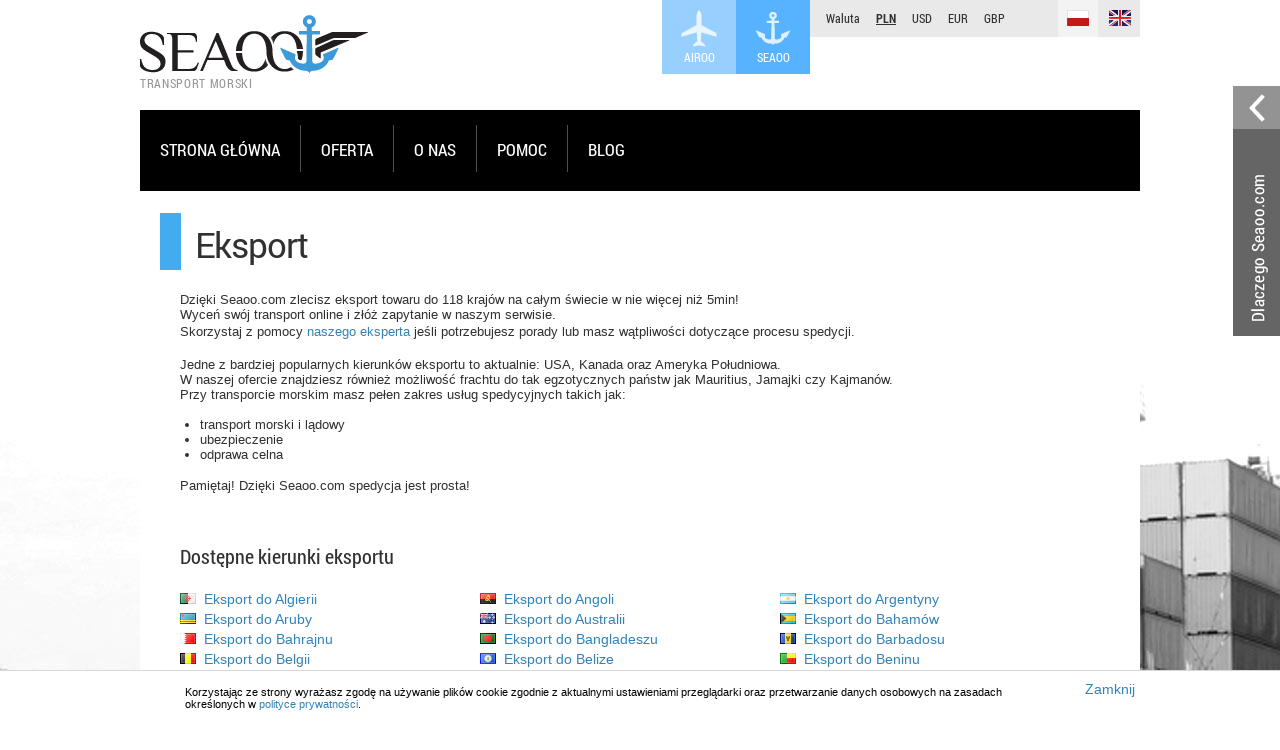

--- FILE ---
content_type: text/html; charset=UTF-8
request_url: https://www.seaoo.com/eksport
body_size: 9391
content:
<!DOCTYPE html>
<html lang="pl">
    <head>
        <title>Seaoo.com | Eksport i spedycja drogą morską
</title>

                                                    <link rel="alternate" hreflang="en" href="https://www.seaoo.com/en/" />
                    
        <meta http-equiv="Content-Type" content="text/html; charset=utf-8" />
        <meta name="description" content="Dzięki Seaoo.com masz możliwość eksportu do wielu krajów na całym świecie. Eksport i spedycja morska.
" />
        <meta name="keywords" content="eksport, spedycja morska
" />
        <meta itemprop="image" content="/img/layout/favicon_seaoo.png" />
        <meta name="google-site-verification" content="h8LIjbskbNI3M-6oGaZQ8uhgV-u8KZ5HKM14FASkWEA" />
        <link rel="shortcut icon" type="image/x-icon" href="/img/layout/favicon_seaoo.png"/>

        <link media="all" type="text/css" rel="stylesheet" href="https://www.seaoo.com/css/jquery-ui.min.css">

        <link media="all" type="text/css" rel="stylesheet" href="https://www.seaoo.com/css/jquery-ui.theme.min.css">

        <link media="all" type="text/css" rel="stylesheet" href="https://www.seaoo.com/css/font_face.css">

        <link media="all" type="text/css" rel="stylesheet" href="https://www.seaoo.com/css/global.css?20160202">

        <link media="all" type="text/css" rel="stylesheet" href="https://www.seaoo.com/css/layout.css?20160202">

        <link media="all" type="text/css" rel="stylesheet" href="https://www.seaoo.com/vendor/fancybox/jquery.fancybox.css">

        <link media="all" type="text/css" rel="stylesheet" href="https://www.seaoo.com/vendor/tipped/css/tipped/tipped.css">

        <link media="all" type="text/css" rel="stylesheet" href="https://www.seaoo.com/css/tipped.css">

        <!-- <link media="all" type="text/css" rel="stylesheet" href="https://www.seaoo.com/vendor/select2/select2_1.css">
 -->
        <link media="all" type="text/css" rel="stylesheet" href="https://www.seaoo.com/css/select2.css">

        <link media="all" type="text/css" rel="stylesheet" href="https://www.seaoo.com/css/form.css?20160202">


        <script src="https://www.seaoo.com/vendor/jquery-1.9.1.min.js"></script>

        <script src="https://www.seaoo.com/vendor/jquery-migrate-1.1.1.min.js"></script>

        <script src="https://www.seaoo.com/vendor/fancybox/jquery.fancybox.pack.js"></script>

        <script src="https://www.seaoo.com/vendor/form/jquery.form.js"></script>

        <script src="https://www.seaoo.com/vendor/jquery.sticky.js"></script>

        <script src="https://www.seaoo.com/vendor/tipped/js/spinners/spinners.min.js"></script>

        <script src="https://www.seaoo.com/vendor/tipped/js/tipped/tipped.js"></script>

        <script src="https://www.seaoo.com/js/tipped.js"></script>

        <!-- <script src="https://www.seaoo.com/vendor/select2/select2.js"></script>
 -->
        <script src="https://www.seaoo.com/js/select2.min.js"></script>

        <script src="https://www.seaoo.com/vendor/validate.js"></script>

        <script src="https://www.seaoo.com/js/form.js?20160202"></script>

        <script src="https://www.seaoo.com/js/jquery.cookie.min.js"></script>

        <!-- Google Tag Manager -->
        <script>(function(w,d,s,l,i){w[l]=w[l]||[];w[l].push({'gtm.start':
        new Date().getTime(),event:'gtm.js'});var f=d.getElementsByTagName(s)[0],
        j=d.createElement(s),dl=l!='dataLayer'?'&l='+l:'';j.async=true;j.src=
        'https://www.googletagmanager.com/gtm.js?id='+i+dl;f.parentNode.insertBefore(j,f);
        })(window,document,'script','dataLayer','GTM-M3BBFSW');</script>
        <!-- End Google Tag Manager -->

        <link media="all" type="text/css" rel="stylesheet" href="https://www.seaoo.com/css/index.css">

<link media="all" type="text/css" rel="stylesheet" href="https://www.seaoo.com/css/content.css?20140205">

    </head>
    <body>
        <!-- Google Tag Manager (noscript) -->
        <noscript><iframe src="https://www.googletagmanager.com/ns.html?id=GTM-M3BBFSW"
        height="0" width="0" style="display:none;visibility:hidden"></iframe></noscript>
        <!-- End Google Tag Manager (noscript) -->
        <div id="wrap">
            <div class="header">

                <div class="logo">
                    <a href="https://www.seaoo.com/"><img src="/img/layout/header/transport_morski_spedycja.png" alt="TRANSPORT MORSKI" title="TRANSPORT MORSKI" /></a><br/>
                    <span>TRANSPORT MORSKI</span>
                </div>
                <div class="top_bar_register">
                    <div class="top_bar">
    <div class="currency float-left">
        <div class="currency-info float-left">
            Waluta
        </div>
                <div id="currency_PLN" class="currency-link-active float-left">

             <span onclick="doChangeCurrency('PLN')">
                PLN
            </span>

        </div>
                <div id="currency_USD" class="currency-link float-left">

             <span onclick="doChangeCurrency('USD')">
                USD
            </span>

        </div>
                <div id="currency_EUR" class="currency-link float-left">

             <span onclick="doChangeCurrency('EUR')">
                EUR
            </span>

        </div>
                <div id="currency_GBP" class="currency-link float-left">

             <span onclick="doChangeCurrency('GBP')">
                GBP
            </span>

        </div>
            </div>

    <div class="language float-left">
                                <img class="language-button-active" src="/img/layout/header/pl_on.jpg">
                                            <a href="/en/"><img class="language-button" src="/img/layout/header/en_off.jpg" /></a>
                    
    </div>

</div>

<div id="websites" class="float-right">
        <a class="float-left tip  1 " data-tooltip-id="tip_go_to_airoo" href="https://www.airoo.com/"><img src="/img/layout/header/airoo_sign.png" /><span>
                            <span>AIROO
                                    </span></a>
                <div id="tip_go_to_airoo" style="display: none;">
                    Przedź do strony Airoo.com
                </div>
                    <a class="float-left tip  active " data-tooltip-id="tip_go_to_seaoo" href="/"><img src="/img/layout/header/seaoo_sign.png" /><span>
                        <span class="website_current"> SEAOO
                                </span></a>
                <div id="tip_go_to_seaoo" style="display: none;">
                    Przejdź do strony Seaoo.com
                </div>
                                </div>
				<!--
                                <div class="top_register_login">
                    <div class="menu_item" onclick="javascript: document.location.href ='https://www.seaoo.com/konto-klienta/rejestracja';">
                        Utwórz konto
                    </div>

                    <div class="menu_item login" onclick="javascript: document.location.href ='https://www.seaoo.com/konto-klienta/logowanie';">
                        Zaloguj się
                    </div>
                </div>
                                -->
                </div>
            </div>

            <div class="navigation">
                <ul class="top-nav">
        <li class="top-nav__menu-item">
                <a href="https://www.seaoo.com/start" title="STRONA GŁÓWNA">STRONA GŁÓWNA</a>
            </li>
    <li class="top-nav__menu-item">
                <a href="https://www.seaoo.com/oferta" title="OFERTA">OFERTA</a>
            </li>
    <!--<li class="top-nav__menu-item">
                <a href="https://www.seaoo.com/jak-zamowic" title="JAK ZAMÓWIĆ">JAK ZAMÓWIĆ</a>
            </li>-->
    <li class="top-nav__menu-item">
                <a href="https://www.seaoo.com/o-nas" title="O NAS">O NAS</a>
            </li>
    <li class="top-nav__menu-item">
                <a href="https://www.seaoo.com/pomoc" title="POMOC">POMOC</a>
            </li>
    <!--<li class="top-nav__menu-item">
                <a href="https://www.seaoo.com/kontakt" title="KONTAKT">KONTAKT</a>
            </li>-->
    <li class="top-nav__menu-item">
                <a href="/blog/" title="BLOG">BLOG</a>
            </li>
                </div>
            <div class="content">
                
<div id="div_country_index" class="one_column">
    <h1> Eksport</h1>

    <div class="padding-left">
        <p>Dzięki Seaoo.com zlecisz eksport towaru do 118 krajów na całym świecie w nie więcej niż 5min!<br/>
            Wyceń swój transport online i złóż zapytanie w naszym serwisie.<br/>Skorzystaj z pomocy <a href="#" id="contact_expert">naszego eksperta</a> jeśli potrzebujesz porady lub masz wątpliwości dotyczące procesu spedycji.
            <br/>
            <br/>
            Jedne z bardziej popularnych kierunków eksportu to aktualnie: USA, Kanada oraz Ameryka Południowa.<br/>W naszej ofercie znajdziesz również możliwość frachtu do tak egzotycznych państw jak Mauritius, Jamajki czy Kajmanów.<br/>Przy transporcie morskim masz pełen zakres usług spedycyjnych takich jak:
            <ul>
                <li>transport morski i lądowy</li>
                <li>ubezpieczenie</li>
                <li>odprawa celna</li>
            </ul></p>
        <br/>
        <p>Pamiętaj! Dzięki Seaoo.com spedycja jest prosta! </p>
        <h2>Dostępne kierunki eksportu</h2>

                <div class="link">
            <a href="https://www.seaoo.com/eksport-do-algierii,3">
                <img src="/img/content/country/dz.gif" alt="Eksport do  Algierii" title="Eksport do  Algierii" />&nbsp;&nbsp;Eksport do  Algierii</a>
        </div>
                <div class="link">
            <a href="https://www.seaoo.com/eksport-do-angoli,6">
                <img src="/img/content/country/ao.gif" alt="Eksport do  Angoli" title="Eksport do  Angoli" />&nbsp;&nbsp;Eksport do  Angoli</a>
        </div>
                <div class="link">
            <a href="https://www.seaoo.com/eksport-do-argentyny,10">
                <img src="/img/content/country/ar.gif" alt="Eksport do  Argentyny" title="Eksport do  Argentyny" />&nbsp;&nbsp;Eksport do  Argentyny</a>
        </div>
                <div class="link">
            <a href="https://www.seaoo.com/eksport-do-aruby,12">
                <img src="/img/content/country/aw.gif" alt="Eksport do  Aruby" title="Eksport do  Aruby" />&nbsp;&nbsp;Eksport do  Aruby</a>
        </div>
                <div class="link">
            <a href="https://www.seaoo.com/eksport-do-australii,13">
                <img src="/img/content/country/au.gif" alt="Eksport do  Australii" title="Eksport do  Australii" />&nbsp;&nbsp;Eksport do  Australii</a>
        </div>
                <div class="link">
            <a href="https://www.seaoo.com/eksport-do-baham%C3%B3w,16">
                <img src="/img/content/country/bs.gif" alt="Eksport do  Bahamów" title="Eksport do  Bahamów" />&nbsp;&nbsp;Eksport do  Bahamów</a>
        </div>
                <div class="link">
            <a href="https://www.seaoo.com/eksport-do-bahrajnu,17">
                <img src="/img/content/country/bh.gif" alt="Eksport do  Bahrajnu" title="Eksport do  Bahrajnu" />&nbsp;&nbsp;Eksport do  Bahrajnu</a>
        </div>
                <div class="link">
            <a href="https://www.seaoo.com/eksport-do-bangladeszu,18">
                <img src="/img/content/country/bd.gif" alt="Eksport do  Bangladeszu" title="Eksport do  Bangladeszu" />&nbsp;&nbsp;Eksport do  Bangladeszu</a>
        </div>
                <div class="link">
            <a href="https://www.seaoo.com/eksport-do-barbadosu,19">
                <img src="/img/content/country/bb.gif" alt="Eksport do  Barbadosu" title="Eksport do  Barbadosu" />&nbsp;&nbsp;Eksport do  Barbadosu</a>
        </div>
                <div class="link">
            <a href="https://www.seaoo.com/eksport-do-belgii,21">
                <img src="/img/content/country/be.gif" alt="Eksport do  Belgii" title="Eksport do  Belgii" />&nbsp;&nbsp;Eksport do  Belgii</a>
        </div>
                <div class="link">
            <a href="https://www.seaoo.com/eksport-do-belize,22">
                <img src="/img/content/country/bz.gif" alt="Eksport do  Belize" title="Eksport do  Belize" />&nbsp;&nbsp;Eksport do  Belize</a>
        </div>
                <div class="link">
            <a href="https://www.seaoo.com/eksport-do-beninu,23">
                <img src="/img/content/country/bj.gif" alt="Eksport do  Beninu" title="Eksport do  Beninu" />&nbsp;&nbsp;Eksport do  Beninu</a>
        </div>
                <div class="link">
            <a href="https://www.seaoo.com/eksport-do-bermud%C3%B3w,24">
                <img src="/img/content/country/bm.gif" alt="Eksport do  Bermudów" title="Eksport do  Bermudów" />&nbsp;&nbsp;Eksport do  Bermudów</a>
        </div>
                <div class="link">
            <a href="https://www.seaoo.com/eksport-do-boliwii,26">
                <img src="/img/content/country/bo.gif" alt="Eksport do  Boliwii" title="Eksport do  Boliwii" />&nbsp;&nbsp;Eksport do  Boliwii</a>
        </div>
                <div class="link">
            <a href="https://www.seaoo.com/eksport-do-brazylii,30">
                <img src="/img/content/country/br.gif" alt="Eksport do  Brazylii" title="Eksport do  Brazylii" />&nbsp;&nbsp;Eksport do  Brazylii</a>
        </div>
                <div class="link">
            <a href="https://www.seaoo.com/eksport-do-brunei-darussalam,32">
                <img src="/img/content/country/bn.gif" alt="Eksport do  Brunei Darussalam" title="Eksport do  Brunei Darussalam" />&nbsp;&nbsp;Eksport do  Brunei Darussalam</a>
        </div>
                <div class="link">
            <a href="https://www.seaoo.com/eksport-do-burkina-faso,34">
                <img src="/img/content/country/bf.gif" alt="Eksport do  Burkina Faso" title="Eksport do  Burkina Faso" />&nbsp;&nbsp;Eksport do  Burkina Faso</a>
        </div>
                <div class="link">
            <a href="https://www.seaoo.com/eksport-do-kambod%C5%BCy,36">
                <img src="/img/content/country/kh.gif" alt="Eksport do  Kambodży" title="Eksport do  Kambodży" />&nbsp;&nbsp;Eksport do  Kambodży</a>
        </div>
                <div class="link">
            <a href="https://www.seaoo.com/eksport-do-kamerunu,37">
                <img src="/img/content/country/cm.gif" alt="Eksport do  Kamerunu" title="Eksport do  Kamerunu" />&nbsp;&nbsp;Eksport do  Kamerunu</a>
        </div>
                <div class="link">
            <a href="https://www.seaoo.com/eksport-do-kanady,38">
                <img src="/img/content/country/ca.gif" alt="Eksport do  Kanady" title="Eksport do  Kanady" />&nbsp;&nbsp;Eksport do  Kanady</a>
        </div>
                <div class="link">
            <a href="https://www.seaoo.com/eksport-do-kajman%C3%B3w,40">
                <img src="/img/content/country/ky.gif" alt="Eksport do  Kajmanów" title="Eksport do  Kajmanów" />&nbsp;&nbsp;Eksport do  Kajmanów</a>
        </div>
                <div class="link">
            <a href="https://www.seaoo.com/eksport-do-chile,43">
                <img src="/img/content/country/cl.gif" alt="Eksport do  Chile" title="Eksport do  Chile" />&nbsp;&nbsp;Eksport do  Chile</a>
        </div>
                <div class="link">
            <a href="https://www.seaoo.com/eksport-do-chin,44">
                <img src="/img/content/country/cn.gif" alt="Eksport do  Chin" title="Eksport do  Chin" />&nbsp;&nbsp;Eksport do  Chin</a>
        </div>
                <div class="link">
            <a href="https://www.seaoo.com/eksport-do-kolumbii,47">
                <img src="/img/content/country/co.gif" alt="Eksport do  Kolumbii" title="Eksport do  Kolumbii" />&nbsp;&nbsp;Eksport do  Kolumbii</a>
        </div>
                <div class="link">
            <a href="https://www.seaoo.com/eksport-do-konga,49">
                <img src="/img/content/country/cg.gif" alt="Eksport do  Konga" title="Eksport do  Konga" />&nbsp;&nbsp;Eksport do  Konga</a>
        </div>
                <div class="link">
            <a href="https://www.seaoo.com/eksport-do-konga-republiki-demokratycznej,50">
                <img src="/img/content/country/cd.gif" alt="Eksport do  Konga, Republiki Demokratycznej" title="Eksport do  Konga, Republiki Demokratycznej" />&nbsp;&nbsp;Eksport do  Konga, Republiki Demokratycznej</a>
        </div>
                <div class="link">
            <a href="https://www.seaoo.com/eksport-do-kostaryki,52">
                <img src="/img/content/country/cr.gif" alt="Eksport do  Kostaryki" title="Eksport do  Kostaryki" />&nbsp;&nbsp;Eksport do  Kostaryki</a>
        </div>
                <div class="link">
            <a href="https://www.seaoo.com/eksport-do-wybrze%C5%BCa-ko%C5%9Bci-s%C5%82oniowej,53">
                <img src="/img/content/country/ci.gif" alt="Eksport do  Wybrzeża Kości Słoniowej" title="Eksport do  Wybrzeża Kości Słoniowej" />&nbsp;&nbsp;Eksport do  Wybrzeża Kości Słoniowej</a>
        </div>
                <div class="link">
            <a href="https://www.seaoo.com/eksport-do-cypru,57">
                <img src="/img/content/country/cy.gif" alt="Eksport do  Cypru" title="Eksport do  Cypru" />&nbsp;&nbsp;Eksport do  Cypru</a>
        </div>
                <div class="link">
            <a href="https://www.seaoo.com/eksport-do-d%C5%BCibuti,60">
                <img src="/img/content/country/dj.gif" alt="Eksport do  Dżibuti" title="Eksport do  Dżibuti" />&nbsp;&nbsp;Eksport do  Dżibuti</a>
        </div>
                <div class="link">
            <a href="https://www.seaoo.com/eksport-do-dominikany,62">
                <img src="/img/content/country/do.gif" alt="Eksport do  Dominikany" title="Eksport do  Dominikany" />&nbsp;&nbsp;Eksport do  Dominikany</a>
        </div>
                <div class="link">
            <a href="https://www.seaoo.com/eksport-do-ekwadoru,63">
                <img src="/img/content/country/ec.gif" alt="Eksport do  Ekwadoru" title="Eksport do  Ekwadoru" />&nbsp;&nbsp;Eksport do  Ekwadoru</a>
        </div>
                <div class="link">
            <a href="https://www.seaoo.com/eksport-do-egiptu,64">
                <img src="/img/content/country/eg.gif" alt="Eksport do  Egiptu" title="Eksport do  Egiptu" />&nbsp;&nbsp;Eksport do  Egiptu</a>
        </div>
                <div class="link">
            <a href="https://www.seaoo.com/eksport-do-salwadoru,65">
                <img src="/img/content/country/sv.gif" alt="Eksport do  Salwadoru" title="Eksport do  Salwadoru" />&nbsp;&nbsp;Eksport do  Salwadoru</a>
        </div>
                <div class="link">
            <a href="https://www.seaoo.com/eksport-do-finlandii,73">
                <img src="/img/content/country/fi.gif" alt="Eksport do  Finlandii" title="Eksport do  Finlandii" />&nbsp;&nbsp;Eksport do  Finlandii</a>
        </div>
                <div class="link">
            <a href="https://www.seaoo.com/eksport-do-gujany-francuskiej,75">
                <img src="/img/content/country/gf.gif" alt="Eksport do  Gujany Francuskiej" title="Eksport do  Gujany Francuskiej" />&nbsp;&nbsp;Eksport do  Gujany Francuskiej</a>
        </div>
                <div class="link">
            <a href="https://www.seaoo.com/eksport-do-gabonu,78">
                <img src="/img/content/country/ga.gif" alt="Eksport do  Gabonu" title="Eksport do  Gabonu" />&nbsp;&nbsp;Eksport do  Gabonu</a>
        </div>
                <div class="link">
            <a href="https://www.seaoo.com/eksport-do-gambii,79">
                <img src="/img/content/country/gm.gif" alt="Eksport do  Gambii" title="Eksport do  Gambii" />&nbsp;&nbsp;Eksport do  Gambii</a>
        </div>
                <div class="link">
            <a href="https://www.seaoo.com/eksport-do-niemiec,81">
                <img src="/img/content/country/de.gif" alt="Eksport do  Niemiec" title="Eksport do  Niemiec" />&nbsp;&nbsp;Eksport do  Niemiec</a>
        </div>
                <div class="link">
            <a href="https://www.seaoo.com/eksport-do-ghany,82">
                <img src="/img/content/country/gh.gif" alt="Eksport do  Ghany" title="Eksport do  Ghany" />&nbsp;&nbsp;Eksport do  Ghany</a>
        </div>
                <div class="link">
            <a href="https://www.seaoo.com/eksport-do-grecjii,84">
                <img src="/img/content/country/gr.gif" alt="Eksport do  Grecjii" title="Eksport do  Grecjii" />&nbsp;&nbsp;Eksport do  Grecjii</a>
        </div>
                <div class="link">
            <a href="https://www.seaoo.com/eksport-do-gwatemalii,89">
                <img src="/img/content/country/gt.gif" alt="Eksport do  Gwatemalii" title="Eksport do  Gwatemalii" />&nbsp;&nbsp;Eksport do  Gwatemalii</a>
        </div>
                <div class="link">
            <a href="https://www.seaoo.com/eksport-do-gwinei,91">
                <img src="/img/content/country/gn.gif" alt="Eksport do  Gwinei" title="Eksport do  Gwinei" />&nbsp;&nbsp;Eksport do  Gwinei</a>
        </div>
                <div class="link">
            <a href="https://www.seaoo.com/eksport-do-gwinei-bissau,92">
                <img src="/img/content/country/gw.gif" alt="Eksport do  Gwinei Bissau" title="Eksport do  Gwinei Bissau" />&nbsp;&nbsp;Eksport do  Gwinei Bissau</a>
        </div>
                <div class="link">
            <a href="https://www.seaoo.com/eksport-do-gujany,93">
                <img src="/img/content/country/gy.gif" alt="Eksport do  Gujany" title="Eksport do  Gujany" />&nbsp;&nbsp;Eksport do  Gujany</a>
        </div>
                <div class="link">
            <a href="https://www.seaoo.com/eksport-do-haiti,94">
                <img src="/img/content/country/ht.gif" alt="Eksport do  Haiti" title="Eksport do  Haiti" />&nbsp;&nbsp;Eksport do  Haiti</a>
        </div>
                <div class="link">
            <a href="https://www.seaoo.com/eksport-do-hondurasu,97">
                <img src="/img/content/country/hn.gif" alt="Eksport do  Hondurasu" title="Eksport do  Hondurasu" />&nbsp;&nbsp;Eksport do  Hondurasu</a>
        </div>
                <div class="link">
            <a href="https://www.seaoo.com/eksport-do-hongkongu,98">
                <img src="/img/content/country/hk.gif" alt="Eksport do  Hongkongu" title="Eksport do  Hongkongu" />&nbsp;&nbsp;Eksport do  Hongkongu</a>
        </div>
                <div class="link">
            <a href="https://www.seaoo.com/eksport-do-islandii,100">
                <img src="/img/content/country/is.gif" alt="Eksport do  Islandii" title="Eksport do  Islandii" />&nbsp;&nbsp;Eksport do  Islandii</a>
        </div>
                <div class="link">
            <a href="https://www.seaoo.com/eksport-do-indii,101">
                <img src="/img/content/country/in.gif" alt="Eksport do  Indii" title="Eksport do  Indii" />&nbsp;&nbsp;Eksport do  Indii</a>
        </div>
                <div class="link">
            <a href="https://www.seaoo.com/eksport-do-indonezjii,102">
                <img src="/img/content/country/id.gif" alt="Eksport do  Indonezjii" title="Eksport do  Indonezjii" />&nbsp;&nbsp;Eksport do  Indonezjii</a>
        </div>
                <div class="link">
            <a href="https://www.seaoo.com/eksport-do-iranu,104">
                <img src="/img/content/country/ir.gif" alt="Eksport do  Iranu" title="Eksport do  Iranu" />&nbsp;&nbsp;Eksport do  Iranu</a>
        </div>
                <div class="link">
            <a href="https://www.seaoo.com/eksport-do-iraku,105">
                <img src="/img/content/country/iq.gif" alt="Eksport do  Iraku" title="Eksport do  Iraku" />&nbsp;&nbsp;Eksport do  Iraku</a>
        </div>
                <div class="link">
            <a href="https://www.seaoo.com/eksport-do-izraela,108">
                <img src="/img/content/country/il.gif" alt="Eksport do  Izraela" title="Eksport do  Izraela" />&nbsp;&nbsp;Eksport do  Izraela</a>
        </div>
                <div class="link">
            <a href="https://www.seaoo.com/eksport-do-w%C5%82och,109">
                <img src="/img/content/country/it.gif" alt="Eksport do  Włoch" title="Eksport do  Włoch" />&nbsp;&nbsp;Eksport do  Włoch</a>
        </div>
                <div class="link">
            <a href="https://www.seaoo.com/eksport-do-jamajki,110">
                <img src="/img/content/country/jm.gif" alt="Eksport do  Jamajki" title="Eksport do  Jamajki" />&nbsp;&nbsp;Eksport do  Jamajki</a>
        </div>
                <div class="link">
            <a href="https://www.seaoo.com/eksport-do-japonii,111">
                <img src="/img/content/country/jp.gif" alt="Eksport do  Japonii" title="Eksport do  Japonii" />&nbsp;&nbsp;Eksport do  Japonii</a>
        </div>
                <div class="link">
            <a href="https://www.seaoo.com/eksport-do-jordanii,113">
                <img src="/img/content/country/jo.gif" alt="Eksport do  Jordanii" title="Eksport do  Jordanii" />&nbsp;&nbsp;Eksport do  Jordanii</a>
        </div>
                <div class="link">
            <a href="https://www.seaoo.com/eksport-do-kenii,115">
                <img src="/img/content/country/ke.gif" alt="Eksport do  Kenii" title="Eksport do  Kenii" />&nbsp;&nbsp;Eksport do  Kenii</a>
        </div>
                <div class="link">
            <a href="https://www.seaoo.com/eksport-do-korei,118">
                <img src="/img/content/country/kr.gif" alt="Eksport do  Korei" title="Eksport do  Korei" />&nbsp;&nbsp;Eksport do  Korei</a>
        </div>
                <div class="link">
            <a href="https://www.seaoo.com/eksport-do-kuwejtu,119">
                <img src="/img/content/country/kw.gif" alt="Eksport do  Kuwejtu" title="Eksport do  Kuwejtu" />&nbsp;&nbsp;Eksport do  Kuwejtu</a>
        </div>
                <div class="link">
            <a href="https://www.seaoo.com/eksport-do-libanu,123">
                <img src="/img/content/country/lb.gif" alt="Eksport do  Libanu" title="Eksport do  Libanu" />&nbsp;&nbsp;Eksport do  Libanu</a>
        </div>
                <div class="link">
            <a href="https://www.seaoo.com/eksport-do-liberii,125">
                <img src="/img/content/country/lr.gif" alt="Eksport do  Liberii" title="Eksport do  Liberii" />&nbsp;&nbsp;Eksport do  Liberii</a>
        </div>
                <div class="link">
            <a href="https://www.seaoo.com/eksport-do-libii,126">
                <img src="/img/content/country/ly.gif" alt="Eksport do  Libii" title="Eksport do  Libii" />&nbsp;&nbsp;Eksport do  Libii</a>
        </div>
                <div class="link">
            <a href="https://www.seaoo.com/eksport-do-madagaskaru,132">
                <img src="/img/content/country/mg.gif" alt="Eksport do  Madagaskaru" title="Eksport do  Madagaskaru" />&nbsp;&nbsp;Eksport do  Madagaskaru</a>
        </div>
                <div class="link">
            <a href="https://www.seaoo.com/eksport-do-malezjii,134">
                <img src="/img/content/country/my.gif" alt="Eksport do  Malezjii" title="Eksport do  Malezjii" />&nbsp;&nbsp;Eksport do  Malezjii</a>
        </div>
                <div class="link">
            <a href="https://www.seaoo.com/eksport-do-malediw%C3%B3w,135">
                <img src="/img/content/country/mv.gif" alt="Eksport do  Malediwów" title="Eksport do  Malediwów" />&nbsp;&nbsp;Eksport do  Malediwów</a>
        </div>
                <div class="link">
            <a href="https://www.seaoo.com/eksport-do-malty,137">
                <img src="/img/content/country/mt.gif" alt="Eksport do  Malty" title="Eksport do  Malty" />&nbsp;&nbsp;Eksport do  Malty</a>
        </div>
                <div class="link">
            <a href="https://www.seaoo.com/eksport-do-mauretanii,140">
                <img src="/img/content/country/mr.gif" alt="Eksport do  Mauretanii" title="Eksport do  Mauretanii" />&nbsp;&nbsp;Eksport do  Mauretanii</a>
        </div>
                <div class="link">
            <a href="https://www.seaoo.com/eksport-do-mauritiusa,141">
                <img src="/img/content/country/mu.gif" alt="Eksport do  Mauritiusa" title="Eksport do  Mauritiusa" />&nbsp;&nbsp;Eksport do  Mauritiusa</a>
        </div>
                <div class="link">
            <a href="https://www.seaoo.com/eksport-do-meksyku,143">
                <img src="/img/content/country/mx.gif" alt="Eksport do  Meksyku" title="Eksport do  Meksyku" />&nbsp;&nbsp;Eksport do  Meksyku</a>
        </div>
                <div class="link">
            <a href="https://www.seaoo.com/eksport-do-maroka,150">
                <img src="/img/content/country/ma.gif" alt="Eksport do  Maroka" title="Eksport do  Maroka" />&nbsp;&nbsp;Eksport do  Maroka</a>
        </div>
                <div class="link">
            <a href="https://www.seaoo.com/eksport-do-mozambiku,151">
                <img src="/img/content/country/mz.gif" alt="Eksport do  Mozambiku" title="Eksport do  Mozambiku" />&nbsp;&nbsp;Eksport do  Mozambiku</a>
        </div>
                <div class="link">
            <a href="https://www.seaoo.com/eksport-do-myanmaru--burmy-,152">
                <img src="/img/content/country/mm.gif" alt="Eksport do  Myanmaru (Burmy)" title="Eksport do  Myanmaru (Burmy)" />&nbsp;&nbsp;Eksport do  Myanmaru (Burmy)</a>
        </div>
                <div class="link">
            <a href="https://www.seaoo.com/eksport-do-namibii,153">
                <img src="/img/content/country/na.gif" alt="Eksport do  Namibii" title="Eksport do  Namibii" />&nbsp;&nbsp;Eksport do  Namibii</a>
        </div>
                <div class="link">
            <a href="https://www.seaoo.com/eksport-do-niderland%C3%B3w,156">
                <img src="/img/content/country/nl.gif" alt="Eksport do  Niderlandów" title="Eksport do  Niderlandów" />&nbsp;&nbsp;Eksport do  Niderlandów</a>
        </div>
                <div class="link">
            <a href="https://www.seaoo.com/eksport-do-nowej-zelandii,158">
                <img src="/img/content/country/nz.gif" alt="Eksport do  Nowej Zelandii" title="Eksport do  Nowej Zelandii" />&nbsp;&nbsp;Eksport do  Nowej Zelandii</a>
        </div>
                <div class="link">
            <a href="https://www.seaoo.com/eksport-do-nikaragui,159">
                <img src="/img/content/country/ni.gif" alt="Eksport do  Nikaragui" title="Eksport do  Nikaragui" />&nbsp;&nbsp;Eksport do  Nikaragui</a>
        </div>
                <div class="link">
            <a href="https://www.seaoo.com/eksport-do-nigerii,161">
                <img src="/img/content/country/ng.gif" alt="Eksport do  Nigerii" title="Eksport do  Nigerii" />&nbsp;&nbsp;Eksport do  Nigerii</a>
        </div>
                <div class="link">
            <a href="https://www.seaoo.com/eksport-do-norwegii,165">
                <img src="/img/content/country/no.gif" alt="Eksport do  Norwegii" title="Eksport do  Norwegii" />&nbsp;&nbsp;Eksport do  Norwegii</a>
        </div>
                <div class="link">
            <a href="https://www.seaoo.com/eksport-do-omanu,166">
                <img src="/img/content/country/om.gif" alt="Eksport do  Omanu" title="Eksport do  Omanu" />&nbsp;&nbsp;Eksport do  Omanu</a>
        </div>
                <div class="link">
            <a href="https://www.seaoo.com/eksport-do-pakistanu,167">
                <img src="/img/content/country/pk.gif" alt="Eksport do  Pakistanu" title="Eksport do  Pakistanu" />&nbsp;&nbsp;Eksport do  Pakistanu</a>
        </div>
                <div class="link">
            <a href="https://www.seaoo.com/eksport-do-panamy,170">
                <img src="/img/content/country/pa.gif" alt="Eksport do  Panamy" title="Eksport do  Panamy" />&nbsp;&nbsp;Eksport do  Panamy</a>
        </div>
                <div class="link">
            <a href="https://www.seaoo.com/eksport-do-papui-nowej-gwinei,171">
                <img src="/img/content/country/pg.gif" alt="Eksport do  Papui Nowej Gwinei" title="Eksport do  Papui Nowej Gwinei" />&nbsp;&nbsp;Eksport do  Papui Nowej Gwinei</a>
        </div>
                <div class="link">
            <a href="https://www.seaoo.com/eksport-do-paragwaju,172">
                <img src="/img/content/country/py.gif" alt="Eksport do  Paragwaju" title="Eksport do  Paragwaju" />&nbsp;&nbsp;Eksport do  Paragwaju</a>
        </div>
                <div class="link">
            <a href="https://www.seaoo.com/eksport-do-peru,173">
                <img src="/img/content/country/pe.gif" alt="Eksport do  Peru" title="Eksport do  Peru" />&nbsp;&nbsp;Eksport do  Peru</a>
        </div>
                <div class="link">
            <a href="https://www.seaoo.com/eksport-do-filipin,174">
                <img src="/img/content/country/ph.gif" alt="Eksport do  Filipin" title="Eksport do  Filipin" />&nbsp;&nbsp;Eksport do  Filipin</a>
        </div>
                <div class="link">
            <a href="https://www.seaoo.com/eksport-do-polski,176">
                <img src="/img/content/country/pl.gif" alt="Eksport do  Polski" title="Eksport do  Polski" />&nbsp;&nbsp;Eksport do  Polski</a>
        </div>
                <div class="link">
            <a href="https://www.seaoo.com/eksport-do-portugalii,177">
                <img src="/img/content/country/pt.gif" alt="Eksport do  Portugalii" title="Eksport do  Portugalii" />&nbsp;&nbsp;Eksport do  Portugalii</a>
        </div>
                <div class="link">
            <a href="https://www.seaoo.com/eksport-do-portoryko,178">
                <img src="/img/content/country/pr.gif" alt="Eksport do  Portoryko" title="Eksport do  Portoryko" />&nbsp;&nbsp;Eksport do  Portoryko</a>
        </div>
                <div class="link">
            <a href="https://www.seaoo.com/eksport-do-kataru,179">
                <img src="/img/content/country/qa.gif" alt="Eksport do  Kataru" title="Eksport do  Kataru" />&nbsp;&nbsp;Eksport do  Kataru</a>
        </div>
                <div class="link">
            <a href="https://www.seaoo.com/eksport-do-rosjii,182">
                <img src="/img/content/country/ru.gif" alt="Eksport do  Rosjii" title="Eksport do  Rosjii" />&nbsp;&nbsp;Eksport do  Rosjii</a>
        </div>
                <div class="link">
            <a href="https://www.seaoo.com/eksport-do-arabii-saudyjskiej,192">
                <img src="/img/content/country/sa.gif" alt="Eksport do  Arabii Saudyjskiej" title="Eksport do  Arabii Saudyjskiej" />&nbsp;&nbsp;Eksport do  Arabii Saudyjskiej</a>
        </div>
                <div class="link">
            <a href="https://www.seaoo.com/eksport-do-senegalu,193">
                <img src="/img/content/country/sn.gif" alt="Eksport do  Senegalu" title="Eksport do  Senegalu" />&nbsp;&nbsp;Eksport do  Senegalu</a>
        </div>
                <div class="link">
            <a href="https://www.seaoo.com/eksport-do-seszeli,195">
                <img src="/img/content/country/sc.gif" alt="Eksport do  Seszeli" title="Eksport do  Seszeli" />&nbsp;&nbsp;Eksport do  Seszeli</a>
        </div>
                <div class="link">
            <a href="https://www.seaoo.com/eksport-do-sierra-leone,196">
                <img src="/img/content/country/sl.gif" alt="Eksport do  Sierra Leone" title="Eksport do  Sierra Leone" />&nbsp;&nbsp;Eksport do  Sierra Leone</a>
        </div>
                <div class="link">
            <a href="https://www.seaoo.com/eksport-do-singapuru,197">
                <img src="/img/content/country/sg.gif" alt="Eksport do  Singapuru" title="Eksport do  Singapuru" />&nbsp;&nbsp;Eksport do  Singapuru</a>
        </div>
                <div class="link">
            <a href="https://www.seaoo.com/eksport-do-republiki-po%C5%82udiowej-afryki,203">
                <img src="/img/content/country/za.gif" alt="Eksport do  Republiki Połudiowej Afryki" title="Eksport do  Republiki Połudiowej Afryki" />&nbsp;&nbsp;Eksport do  Republiki Połudiowej Afryki</a>
        </div>
                <div class="link">
            <a href="https://www.seaoo.com/eksport-do-hiszpanii,206">
                <img src="/img/content/country/es.gif" alt="Eksport do  Hiszpanii" title="Eksport do  Hiszpanii" />&nbsp;&nbsp;Eksport do  Hiszpanii</a>
        </div>
                <div class="link">
            <a href="https://www.seaoo.com/eksport-do-sri-lanki,207">
                <img src="/img/content/country/lk.gif" alt="Eksport do  Sri Lanki" title="Eksport do  Sri Lanki" />&nbsp;&nbsp;Eksport do  Sri Lanki</a>
        </div>
                <div class="link">
            <a href="https://www.seaoo.com/eksport-do-surinamu,209">
                <img src="/img/content/country/sr.gif" alt="Eksport do  Surinamu" title="Eksport do  Surinamu" />&nbsp;&nbsp;Eksport do  Surinamu</a>
        </div>
                <div class="link">
            <a href="https://www.seaoo.com/eksport-do-syrii,214">
                <img src="/img/content/country/sy.gif" alt="Eksport do  Syrii" title="Eksport do  Syrii" />&nbsp;&nbsp;Eksport do  Syrii</a>
        </div>
                <div class="link">
            <a href="https://www.seaoo.com/eksport-do-tajwanu,215">
                <img src="/img/content/country/tw.gif" alt="Eksport do  Tajwanu" title="Eksport do  Tajwanu" />&nbsp;&nbsp;Eksport do  Tajwanu</a>
        </div>
                <div class="link">
            <a href="https://www.seaoo.com/eksport-do-tanzanii,217">
                <img src="/img/content/country/tz.gif" alt="Eksport do  Tanzanii" title="Eksport do  Tanzanii" />&nbsp;&nbsp;Eksport do  Tanzanii</a>
        </div>
                <div class="link">
            <a href="https://www.seaoo.com/eksport-do-tajlandii,218">
                <img src="/img/content/country/th.gif" alt="Eksport do  Tajlandii" title="Eksport do  Tajlandii" />&nbsp;&nbsp;Eksport do  Tajlandii</a>
        </div>
                <div class="link">
            <a href="https://www.seaoo.com/eksport-do-togo,220">
                <img src="/img/content/country/tg.gif" alt="Eksport do  Togo" title="Eksport do  Togo" />&nbsp;&nbsp;Eksport do  Togo</a>
        </div>
                <div class="link">
            <a href="https://www.seaoo.com/eksport-do-trynidadu-i-tobago,223">
                <img src="/img/content/country/tt.gif" alt="Eksport do  Trynidadu i Tobago" title="Eksport do  Trynidadu i Tobago" />&nbsp;&nbsp;Eksport do  Trynidadu i Tobago</a>
        </div>
                <div class="link">
            <a href="https://www.seaoo.com/eksport-do-tunezji,224">
                <img src="/img/content/country/tn.gif" alt="Eksport do  Tunezji" title="Eksport do  Tunezji" />&nbsp;&nbsp;Eksport do  Tunezji</a>
        </div>
                <div class="link">
            <a href="https://www.seaoo.com/eksport-do-turcji,225">
                <img src="/img/content/country/tr.gif" alt="Eksport do  Turcji" title="Eksport do  Turcji" />&nbsp;&nbsp;Eksport do  Turcji</a>
        </div>
                <div class="link">
            <a href="https://www.seaoo.com/eksport-do-zjedn-emirat%C3%B3w-arabskich,231">
                <img src="/img/content/country/ae.gif" alt="Eksport do  Zjedn.Emiratów Arabskich" title="Eksport do  Zjedn.Emiratów Arabskich" />&nbsp;&nbsp;Eksport do  Zjedn.Emiratów Arabskich</a>
        </div>
                <div class="link">
            <a href="https://www.seaoo.com/eksport-do-wielkiej-brytanii,232">
                <img src="/img/content/country/gb.gif" alt="Eksport do  Wielkiej Brytanii" title="Eksport do  Wielkiej Brytanii" />&nbsp;&nbsp;Eksport do  Wielkiej Brytanii</a>
        </div>
                <div class="link">
            <a href="https://www.seaoo.com/eksport-do-usa,233">
                <img src="/img/content/country/us.gif" alt="Eksport do  USA" title="Eksport do  USA" />&nbsp;&nbsp;Eksport do  USA</a>
        </div>
                <div class="link">
            <a href="https://www.seaoo.com/eksport-do-urugwaju,235">
                <img src="/img/content/country/uy.gif" alt="Eksport do  Urugwaju" title="Eksport do  Urugwaju" />&nbsp;&nbsp;Eksport do  Urugwaju</a>
        </div>
                <div class="link">
            <a href="https://www.seaoo.com/eksport-do-wenezueli,238">
                <img src="/img/content/country/ve.gif" alt="Eksport do  Wenezueli" title="Eksport do  Wenezueli" />&nbsp;&nbsp;Eksport do  Wenezueli</a>
        </div>
                <div class="link">
            <a href="https://www.seaoo.com/eksport-do-wietnamu,239">
                <img src="/img/content/country/vn.gif" alt="Eksport do  Wietnamu" title="Eksport do  Wietnamu" />&nbsp;&nbsp;Eksport do  Wietnamu</a>
        </div>
                <div class="link">
            <a href="https://www.seaoo.com/eksport-do-wysp-dziewiczych-usa,241">
                <img src="/img/content/country/vi.gif" alt="Eksport do  Wysp Dziewiczych-USA" title="Eksport do  Wysp Dziewiczych-USA" />&nbsp;&nbsp;Eksport do  Wysp Dziewiczych-USA</a>
        </div>
                <div class="link">
            <a href="https://www.seaoo.com/eksport-do-jemenu,244">
                <img src="/img/content/country/ye.gif" alt="Eksport do  Jemenu" title="Eksport do  Jemenu" />&nbsp;&nbsp;Eksport do  Jemenu</a>
        </div>
                <div class="link">
            <a href="https://www.seaoo.com/eksport-do-zambii,245">
                <img src="/img/content/country/zm.gif" alt="Eksport do  Zambii" title="Eksport do  Zambii" />&nbsp;&nbsp;Eksport do  Zambii</a>
        </div>
            </div>
</div>
                <div style="clear:both;"></div>
            </div>
            <div class="footer">
                <div class="contact">
                    <div class="info_column">
                        <div class="info_top border_dark"></div>
                        <div class="info_header border_light">
                            KONTAKT
                        </div>
                        <div class="info_text border_dark">
                            Seaoo.com<br/>ul. Dąbrowszczaków 1/108<br/>80-374 Gdańsk - Polska<br/>
                        </div>
                    </div>
                    <div class="info_column">
                        <div class="info_top border_dark"></div>
                        <div class="info_header border_light">
                            O FIRMIE
                        </div>
                        <div class="info_text border_dark">
                            <!--<a href="https://www.seaoo.com/kontakt">Kontakt</a><br/>-->
                            <a href="https://www.seaoo.com/o-nas">O nas</a><br/>
                            <!--<a href="https://www.seaoo.com/regulamin">Regulamin</a><br/>-->
                            <a href="https://www.seaoo.com/polityka-prywatnosci">Polityka prywatności i cookies</a><br/>
                            <a href="https://www.seaoo.com/bezpieczenstwo">Bezpieczeństwo</a><br/>
                            <a href="https://www.seaoo.com/nota-prawna">Nota prawna</a><br/>
                        </div>
                    </div>
                    <div class="info_column">
                        <div class="info_top"></div>
                        <div class="info_header">
                            INFORMACJE
                        </div>
                        <div class="info_text">
                            <a href="https://www.seaoo.com/cennik">Cennik krajowych usług dodatkowych</a><br/>
                            <a href="https://www.seaoo.com/dlaczego-spedycja-jest-latwa">Dlaczego spedycja jest łatwa</a><br/>
                            <!--<a href="https://www.seaoo.com/jak-zamowic">Jak zam&oacute;wić transport morski</a><br/>-->
                            <!--<a href="https://www.seaoo.com/partnerzy">Partnerzy</a><br/>-->
                            <a href="https://www.seaoo.com/import">Import</a><br/>
                            <a href="https://www.seaoo.com/eksport">Eksport</a><br/>
                            <a href="https://www.kurjerzy.pl/zamow-kuriera" alt="Zamów kuriera" title="Zamów kuriera">Zamów kuriera</a><br/>
                        </div>
                    </div>
                    <div class="tel_column" style="display:block;;width: 250px; position: relative; left: -50px;padding-top:0px;">
                    	<!--<div style="text-align: left; margin-top: 15px; color: #ffb91e; font-family: RobotoCondensed, sans-serif; font-size:15px;">
                            Oferujemy usługi tylko dla<br>podmiotów gospodarczych.
                        </div>-->
                    </div>
                    <div class="tel_column" style="width: 250px; position: relative; left: -20px;display:none;">
                        <div class="tel_image">
                            <img src="/img/layout/footer/infolinia.png" alt="Masz pytanie?" title="Masz pytanie?" />
                        </div>
                        <div class="tel_phone">
                            Masz pytanie?<br>
                            <small style="position: relative; top: -3px;">Konsultant SEAOO / ATC Cargo</small><br>
                            <span>+48 58 350 93 96</span>

                            <div style="display:none;text-align: left; margin-top: 25px; color: #ffb91e; font-family: RobotoCondensed, sans-serif">
                                Oferujemy usługi tylko dla<br>podmiotów gospodarczych.
                            </div>
                        </div>
                        <div style="clear:both;"></div>
                        <div class="copyright">Copyright by Seaoo.com</div>
                    </div>
                    <div style="clear:both;"></div>
                </div>
                <div style="height:10px;"></div>
                <div style="width:1001px;">
                <a href="https://www.kurjerzy.pl"><img alt="KurJerzy.pl - przesyłki kurierskie" title="KurJerzy.pl - przesyłki kurierskie" style="float:left;" src="/img/layout/footer/kj_stp.png"></a>
                <img style="float:left;" src="/img/layout/footer/ssl_stp.png">
                <img style="float:left;" src="/img/layout/footer/bg_stp.png">
                </div>
                <br style="clear:both"/>
            </div>
        </div>
        <div id="sliders">
    <div class="help container" style="display:none;">
        <!-- TODO: zmienić grafikę z tekstem -->

        <div class="content">
            <h3> Potrzebujesz pomocy?</h3>

            <p class="small">
                Jesteśmy do Twojej dyspozycji<br/>od poniedziałku do piątku<br/>w godzinach 8:00 - 16:00
            </p>

            <br/><br/>
            <div>
                <img src="/img/layout/sliders/pomoc_tel.jpg" alt="" title="" class="float-left" />
                <p class="float-left">
                    Rozmowa z ekspertem <br/>
                    <b>+48 58 350 93 96</b>
                </p>
                <br class="clear"/>
            </div>
            <br/>
            <div style="cursor:pointer;" onclick="javascript:document.location.href = 'https://www.seaoo.com/kontakt';">
                <img src="/img/layout/sliders/pomoc_mail2.jpg" class="float-left" />

                <p class="float-left">
                    <b>NAPISZ DO NAS</b><br/>
                    <small>Zadaj nam pytanie poprzez email</small>
                </p>

                <br class="clear"/>
            </div>
        </div>
        <div class="button"></div>
        <div class="clear"></div>
    </div>
    <div class="clear"></div>
    <div class="benefits container">
        <!-- TODO: zmienić grafikę z tekstem -->

        <div class="content">
            <div>
                <span class="bg_lightgrey">
                    &nbsp;NAJLEPSZY&nbsp;<br/>&nbsp;ŚWIATOWY PRZEWOŹNIK&nbsp;
                </span>
                <br/><br/>
                <span class="bg_lightgrey">
                    &nbsp;GWARANCJA&nbsp;<br/>&nbsp;NIEZMIENNOŚCI CENY&nbsp;
                </span>
                <br/><br/>
                <span class="bg_lightgrey">
                    &nbsp;BRAK UKRYTYCH KOSZTÓW&nbsp;
                </span>
                <br/><br/>
                <span class="bg_lightgrey">
                    &nbsp;PEŁEN ZAKRES USŁUG&nbsp;<br/>
                    	<font>
                    		&nbsp;- transport morski i lądowy&nbsp;<br/>
                    		&nbsp;- ubezpieczenie&nbsp;<br/>
                    		&nbsp;- odprawa celna&nbsp;
                    	</font>
                </span>
            </div>
        </div>
        <div class="button"></div>
        <div class="clear"></div>
    </div>
</div>
<script type="text/javascript">
    $('#sliders > .container > .button').toggle(function () {
        button = $(this);
        $(this).prev('.content').animate({
            marginRight: 0
        }, 500, function () {
            button.addClass('active');
        });

    }, function () {
        button = $(this);
        $(this).prev('.content').animate({
            marginRight: -($(this).prev('.content').outerWidth())
        }, 200, function () {
            button.removeClass('active');
        });
    });
</script>
        <div id="div_cookie" style="background-color:white;color:black;width:100%;position:fixed;bottom:0;text-align:center;font-size:11px;padding:10px 20px;border-top: 1px solid #d7d7d7;">
    <div style="margin-left: auto;margin-right:auto;width:950px;">

        <div style="float:left;text-align: left;padding-top: 5px;width:850px;">

            Korzystając ze strony wyrażasz zgodę na używanie plików cookie zgodnie z aktualnymi ustawieniami przeglądarki oraz przetwarzanie danych osobowych na zasadach określonych w
            <a href="https://www.seaoo.com/polityka-prywatnosci">polityce prywatności</a>.
        </div>
        <div style="float:right;">
            <a href="javascript: void('null');" id="disable_cookie_div" style="font-size: 14px;">Zamknij</a>
        </div>
        <div class="clear"></div>
    </div>
</div>
<script type="text/javascript">
    // disable cookie div
    jQuery(document).ready(function () {
        $('#disable_cookie_div').click(function () {
            $.get('/cookie/accept');
            $('#div_cookie').fadeOut('slow');
        });
    });
</script>

        <script type="text/javascript">


    if (currencyChangeHandler == undefined)
    {
        var currencyChangeHandler = function (curr) {
            // null handler
        };
    }

    doChangeCurrency = function (currency) {

        $.ajax({
            url: "https://www.seaoo.com/currency/1",
            type: "post",
            data: {
              _token: 'QVJkOXPnBiF2qmr903QQIeuRNGTRmvaCBeZToKIp',
              currency: currency
            },
            dataType: "json",
            success: function (data) {

                if (data !== undefined && data != null) {

$("#currency_PLN").attr( "class" , "currency-link float-left" );
$("#currency_USD").attr( "class" , "currency-link float-left" );
$("#currency_EUR").attr( "class" , "currency-link float-left" );
$("#currency_GBP").attr( "class" , "currency-link float-left" );

                    $("#currency_" + currency).attr("class", "currency-link-active float-left");

                    currencyChangeHandler({currency: data.currency, ratio: data.ratio});

                }

            }

        });

    }

    $('.tip').each(function () {
        var selector = '#' + $(this).data('tooltip-id');
        Tipped.create(this, $(selector)[0], {
            skin: 'info',
            hook: {target: 'topmiddle', tooltip: 'bottomright'}
        });
    });
</script>
;
        <script type="text/javascript">
            $(document).ready(function() {
    /*$('#contact_expert').fancybox({
    'type': 'ajax',
            'modal': false,
            'padding': '0',
            //'closeBtn': false,
            'href' : 'https://www.seaoo.com/main/contact_box'
    });
    
    */
    $('#contact_expert').click(function(){
    	document.location.href = 'https://www.seaoo.com/kontakt';
    });
    });
</script>
    </body>

</html>


--- FILE ---
content_type: text/css
request_url: https://www.seaoo.com/css/layout.css?20160202
body_size: 8521
content:
/* == Head == */
div.header {
    height: 110px;
}

div.logo {
    margin-top:15px;
    height:80px;
    float:left;
    line-height:9pt;
}

div.logo span {
    color: #979797;
    font-size: 9pt;
    font-family: RobotoCondensed;
    letter-spacing: 0.5pt;
}

div.language {
    float: left;
}

.language-button {
    cursor: pointer;
}

.language-button-active {

}

div.top_bar_login {
    float: right;
}

div.top_bar {
    background-color: #e9e9e9;
    font-family: RobotoCondensed;
    float: right;
    height: 37px;
    padding-left: 8px;
    padding-right: 0px;
}

div.currency {
    margin-right: 45px;
}

.currency-link , .currency-link-active , .currency-info {
    margin-top: 10px;
    font-size: 12px;
    margin-left: 8px;
    margin-right: 8px;
}

.currency-link:hover {
    text-decoration: underline;
    cursor: pointer;
}

.currency-link-active {
    cursor: default;
    font-weight: bold;
    text-decoration: underline;
}

span.currency_text {
    color: #3b3b3b;
}

div.currency_picker {
    margin-top: 12px;
    margin-right: 12px;
    font-size: 12px;
    float: right;
}

.aacurrency-link {
    color: #8e8e8e;
    cursor: pointer;
}

.aacurrency-link:hover {
    text-decoration: underline;
    cursor: pointer;
}

.aacurrency-selected {
    font-weight: bold;
    color: #3b3b3b;
    text-decoration: underline;
}

/* == Register/Login button == */

div.top_register_login {
    position: relative;
    top: -37px;
    clear:right;
    float:right;
}
div.top_register_login .menu_item {
    float:left;
    height: 29px;
    font-size: 13px;
    font-family: RobotoCondensed;
    background-color: #f1f1f1;
    padding: 8px 17px 0px 17px;
    cursor: pointer;
}

div.top_register_login .menu_item:hover, div.top_register_login.logged .menu_item:hover{
    background-color: #97cfff;
    color: white;
}

div.top_register_login .menu_item.login {
    padding-left: 0px;
    padding-right: 0px;
    text-align: center;
    width: 82px;
}

div.top_register_login .menu_item.email {
    cursor:default;
}

div.top_register_login .menu_item.email:hover {
    background-color: #57b3ff;
}

div.top_register_login .menu_item.standby {
    padding-left: 14px;
    padding-right: 14px;
}

div.top_register_login .menu_item.standby:hover {
    background-color: #da2722;
}

div.top_register_login .menu_separator {
    float:left;
    height: 20px;
    width: 1px;
    margin-top: 8px;
    background-color: #b0b0b0;
}

div.top_register_login.logged .menu_item {
    background-color: #57b3ff;
}
div.top_register_login.logged .menu_item, div.top_register_login.logged .menu_item a {
    color: white;
}

div.top_register_login.logged .menu_separator {
    background-color: #add9fe;
}

/* == Navigation == */
div.navigation {
    width: 1000px;
    background-color: #000000;
    z-index:1000;
    border-bottom: 1px solid #000000;
}

/* == Sliders == */
#sliders {
    position: fixed;
    right: 0;
    top: 5%;
}

@media screen and (max-width: 1150px)
{
    #sliders {
        display: none;
    }
}

#sliders .container {
    height: 290px;
    float:right;
}

#sliders .container .button {
    width: 48px;
    height:250px;
    margin-top: 40px;
    margin-right: -1px;
    float:right;
    cursor: pointer;
}

#sliders .clear {
    height: 10px;
    width:100%;
}

#sliders .help  {
    background: url(/img/layout/sliders/pomoc_off.jpg) no-repeat bottom left;
}

#sliders .help_en  {
    background: url(/img/layout/sliders/pomoc_en_off.jpg) no-repeat bottom left;
}

#sliders .help .active {
    background: url(/img/layout/sliders/pomoc_on.jpg) no-repeat bottom left;
}

#sliders .help_en .active {
    background: url(/img/layout/sliders/pomoc_en_on.jpg) no-repeat bottom left;
}

#sliders .benefits  {
    background: url(/img/layout/sliders/dlaczego_off.jpg) no-repeat bottom left;
}

#sliders .benefits_en  {
    background: url(/img/layout/sliders/dlaczego_en_off.jpg) no-repeat bottom left;
}

#sliders .benefits .active {
    background: url(/img/layout/sliders/dlaczego_on.jpg) no-repeat bottom left;
}

#sliders .benefits_en .active {
    background: url(/img/layout/sliders/dlaczego_en_on.jpg) no-repeat bottom left;
}

#sliders .container .content {
    width: 220px;
    height:288px;
    float:right;
    border: 1px solid #cdcdcd;
    background-color: white;
    margin-right: -222px;
}

#sliders .content h3 {
    margin-top: 20px;
    margin-left: 20px;
    margin-bottom: 10px;
    font-family: RobotoCondensed;
    font-size: 17px;
    color: #ffb91e;
}

#sliders .content p.small {
    margin-left: 20px;
    margin-right: 10px;
    font-size: 12px;
    color: #a8a8a8;
}

#sliders .content div {
    margin-left: 10px;
    font-size: 15px;
    font-family: RobotoCondensed;
    color: #7f7f7f;
}
#sliders .content div img {
    margin-left:5px;
    margin-right: 10px;
}

#sliders .content div b {
    font-size: 17px;
}

#sliders .content div small {
    font-size: 10px;
    line-height: 10px;
}

#sliders .content span.bg_lightgrey{
    font-size: 16px;
    font-family: RobotoCondensed;
    font-weight: bold;
}

#sliders .content span.bg_lightgrey font{
    font-size: 13px;
}

#sliders .benefits .content div {
    margin-left: 20px;
    margin-top: 30px;
}

#sliders .benefits_en .content div {
    margin-left: 20px;
    margin-top: 30px;
}

/* == Content == */
div.content {
    float:left;
    width: 100%;
}

div.content .one_column {
    background-color: white;
    width: 100%;
    min-height: 400px;
    float:left;
    /*border-top: 1px solid #000;*/
}

/* == Fotter == */
div.footer {
    clear:both;

}

div.footer .contact {
    background-image: url('/img/layout/backgrounds/transparent_black.png');
    width: 100%;
}

div.footer .contact .info_column {
    width: 215px;
    float:left;
    height: 240px;
}

.info_column .info_top {
    height: 15px;
}

.info_column .info_header {
    font-family: RobotoCondensed;
    font-weight: bold;
    font-size: 15px;
    color: #9e9e9e;
    background-color: #262626;
    padding-left: 35px;
    padding-top: 5px;
    padding-bottom: 7px;

}

.info_column .info_text {
    height: 100%;
    color: white;
    font-size: 12px;
    padding-top: 22px;
    padding-left: 35px;
    line-height: 18px;
    height: 170px;
}

.info_column .border_light {
    border-right: 1px solid #696969;
}

.info_column .border_dark {
    border-right: 1px solid #4d4d4d;
}

.info_column .info_text a {
    color: white;
}

.tel_column {
    float: right;
    width: 200px;
    padding-top: 25px;
    color: white;
}

.tel_column .tel_image{
    float: left;
}

.tel_column .tel_phone {
    float: left;
    padding-left: 15px;
    font-family: Roboto;
    font-size: 14px;
    height: 190px;
}

.tel_column .tel_phone span {
    font-weight: bold;
    font-size: 17px;
}

.tel_column .copyright {
    font-size: 10px;
    color: #7e7e7e;
    text-align:right;
    padding-right: 15px;
}

div.footer .logos {
    background-image: url('/img/layout/footer/down_logo.png');
    width: 1001px;
    height: 106px;

}

div#websites {
    font-family: RobotoCondensed;
    background-color: #97CFFF;
    height: 74px;
}

div#websites a {
    display: table-cell;
    padding-top: 10px;
    height: 64px;
    width: 74px;
    text-align: center;
}

div#websites a:hover, div#websites a.active {
    text-decoration: none;
    background: #57B3FF;
}

div#websites img {
    display: block;
    margin: 0 auto;
}

div#websites span {
    color: #FFFFFF;
    font-size: 12px;
    vertical-align: middle;
}

.customer-contact-data {
  width: 50%;
  float: left;
}

.customer-contact-data label {
  width: 160px;
  display: inline-block;
}

.customer-contact-data input {
  width: 300px;
}

.customer-contact-data .row {
  margin: 10px 0;
  font-size: 11pt;
}
.assistance {
  margin-top: 76px;
  width: 399px;
  padding: 0 5% 20px 24px;
  float:right;
  height: 145px;
}


/* BEM */

.top-nav {
    margin: 0;
    padding: 0;
    font-size: 0;
    margin-bottom: 3px;
}

.top-nav:after {
    content: '';
    display: block;
    clear: both;
}

.top-nav__menu-item {
    list-style: none;
    display: inline-block;
    padding: 15px 0 6px 0;
    border-bottom: 9px solid transparent;
    transition: border-bottom 200ms;
}

.top-nav__menu-item.top-nav__menu-item--active,
.top-nav__menu-item:hover {
    border-bottom-color: #389bd6;
}

.top-nav__menu-item a {
    font-size: 17px;
    display: block;
    padding: 0 20px;
    height: 47px;
    line-height: 50px;
    border-right: 1px solid #4e4e4e;
    color:white;
    text-decoration: none;
    font-family: RobotoCondensed;
}

.top-nav__menu-item:last-child a {
    border-right: 0;
}


--- FILE ---
content_type: text/css
request_url: https://www.seaoo.com/vendor/tipped/css/tipped/tipped.css
body_size: 4027
content:
/*
 *  Part of Tipped - The jQuery Tooltip
 *  http://projects.nickstakenburg.com/tipped
 *
 *  Documentation:
 *  http://projects.nickstakenburg.com/tipped/documentation/skins
 *
 *  IMPORTANT!:
 *  It's recommended to add CSS for custom skins in a separate file,
 *  that way this file can be updated without losing your own skins.
 */

/* Font styling for all skins */
.t_ContentContainer {
    color: #333;
    font-size: 11px;
    line-height: 17px;
    padding: 10px;
}

/* Skins with a different font color */
.t_Content_black,
.t_Content_dark,
.t_Content_gray {
    color: #efefef;
}

/* Styling links so they are visible no matter is defined on the page behind */
.t_ContentContainer a,
.t_ContentContainer a:hover {
    color: #8e8e8e;
    text-decoration: none;
    background: none;
    border: 0;
}
.t_ContentContainer a:hover {
    text-decoration: underline;
}

/* Some skins need different link colors for visibility */
.t_Content_dark a, .t_Content_dark a:hover,
.t_Content_black a, .t_Content_black a:hover {
    color: #ccc;
}
.t_Content_gray a, .t_Content_gray a:hover { color: #232323; }



/* RGB */
.t_Content_red,
.t_Content_green,
.t_Content_blue {
    color: #efefef;
    font-size: 11px;
    line-height: 17px;
    padding: 10px;
}

.t_Content_red a,
.t_Content_red a:hover,
.t_Content_green a,
.t_Content_green a:hover,
.t_Content_blue a,
.t_Content_blue a:hover {
    text-decoration: none;
    background: none;
    border: 0;
    color: #ccc;
}
.t_Content_red a:hover,
.t_Content_green a:hover,
.t_Content_blue a:hover {
    text-decoration: underline;
}


/* tiny */
.t_Content_tiny {
    color: #efefef;
    font-size: 11px;
    line-height: 16px;
    padding: 6px 9px;
}
.t_Content_tiny a,
.t_Content_tiny a:hover {
    color: #b3b3b3;
    text-decoration: none;
    background: none;
    border: 0;
}


/*
 * Layout (DON'T MODIFY BELOW!)
 */
.t_Tooltip {
    margin: 0;
    padding: 0;
    position: absolute;
    overflow: hidden;
    background-color: transparent;
    -webkit-transition-property: opacity;
    -moz-transition-property: opacity;
    -o-transition-property: opacity;
    transition-property: opacity;
}
.t_Tooltip.t_hidden { opacity: 0; }
.t_Tooltip.t_visible { opacity: 1; }

.t_Skin {
    position: absolute;
    top: 0;
    left: 0;
}
.t_Skin * { zoom: 1; } /* IE7 */

.t_Bubble {
    position: relative;
}

.t_Background,
.t_Stem { position: absolute; }

.t_Close {
    position: absolute;
    cursor: pointer;
    top: 0;
}

.t_CloseButtonShift {
    position: relative;
    overflow: hidden;
    float: left;
}
.t_CloseState {
    position: absolute;
    margin: 0;
    padding: 0;
    left: 0;
}

.t_Content {
    position: absolute;
    top: 0;
    left: 0;
}

.t_iframeShim {
    position: absolute;
    top: 0;
    left: 0;
    margin: 0;
    padding: 0;
    zoom: 1;
    filter: alpha(opacity=0);
    opacity: 0;
}

/*
 * Shadow
 */
.t_Shadow {
    position: absolute;
    top: 0;
    left: 0;
    margin: 0;
    padding: 0;
}

.t_Shadow .t_ShadowInnerWrapper{
    position: relative;
    float: left;
    margin: 0;
    padding: 0;
}

.t_ShadowBubble {
    position: relative;
    padding: 0;
    margin: 0;
    float: left;
}
.t_ShadowBackground,
.t_ShadowStem { position: absolute; }
.t_ShadowBackground *, .t_ShadowStem * { float: left; }


.t_CloseButtonShadow {
    position: absolute;
    top: 0;
    left: 0;
    margin: 0;
    padding: 0;
}


.t_UpdateQueue {
    position: absolute;
    top: -15000px;
    left: -15000px;
    width: 5000px;
    height: 5000px;
    visibility: hidden;
}
.t_UpdateQueue .t_Tooltip,
.t_UpdateQueue .t_Content {
    position: relative;
    overflow: visible;
    float: left;
    top: auto;
    left: auto;
    width: 100%;
}
.t_Tooltip .t_ContentContainer {
    float: left;
    clear: both;
    position: relative;  
}
.t_UpdateQueue .t_ContentContainer {
    position: absolute;
    top: 0;
    left: 0;
}

--- FILE ---
content_type: text/css
request_url: https://www.seaoo.com/css/tipped.css
body_size: 209
content:
.t_Content_info {
    color: #4f4b47;
    font-size: 11px;
    line-height: 16px;
    padding: 7px 8px;
}
.t_Content_info a,
.t_Content_info a:hover {
    color: #4f4b47;
    text-decoration: none;
    background: none;
    border: 0;
}
.t_Content_info a:hover {
    color: #4f4b47;
    text-decoration: underline;
}

--- FILE ---
content_type: application/javascript
request_url: https://www.seaoo.com/js/form.js?20160202
body_size: 4033
content:
/*
 *
 * Ajax Validation
 *
 */

function ajax_validator(form_name, params)
{
    var defaults = {
        inputBlurCallback: null,
        formSubmitCallback: null,
        autoSubmit: false,
        scrollTopError: true
    };

    var options = $.extend({}, defaults, params);

    var form;
    var inputs = new Array();

    if (form_name == undefined)
    {
        form = $('form');

    }
    else
    {
        // get form object
        form = $('form[name=' + form_name + ']');
    }

    // on form submit
    form.submit(function () {
        // set validation data
        $.data(form.get(0), 'validation', true);

        // validation url
        var url = '';
        if(form.attr('data-validation') !== undefined)
            url = '/validation/' + form.attr('data-validation');
        else url = form.attr('action');

        var valid = true;
        $.ajax({
            url: url, //
            type: 'POST',
            async: false,
            data: form.find(':input').serialize() + '&submit=true'
        }).done(function (response) {
            if (response.messages !== undefined)
            {
                // mark errors
                $.each(response.messages, function (index, value) {
                    input_error($('[name=' + index + ']'), value);
                    valid = false;
                });

                // scroll
                if (options['scrollTopError'] == true)
                {
                    $('html,body').animate({
                        scrollTop: $(".error").first().offset().top - 100},
                    'slow');
                }

            }

            if (typeof options['formSubmitCallback'] == 'function')
            {
                options['formSubmitCallback'].call(this, response);
            }
        });

        if (valid == false)
        {
            $.data(form.get(0), 'validation', false);
            return false;
        }

        return options['autoSubmit'];
    });
    // bind event to inputs
    form.find(':input').each(function () {
        $(this).blur(function () {
            var input = $(this);

            // validation url
            var url = '';
            if(form.attr('data-validation') !== undefined)
                url = '/validation/' + form.attr('data-validation');
            else url = form.attr('action');

            $.ajax({
                url: url,
                type: 'POST',
                data: form.find(':input').serialize()
            }).done(function (response) {

                var name = input.attr('name');
                if (response.messages !== undefined && response.messages[input.attr('name')] !== undefined)
                {
                    input_error(input, response.messages[input.attr('name')]);
                }
                else {
                    remove_input_error(input);
                }
                if (typeof options['inputBlurCallback'] == 'function')
                {
                    options['inputBlurCallback'].call();
                }
            });

        });
    });
}

function load_piwik_stats()
{
    $('#box_tabs').append('<iframe src="/piwik_stats" style="display:none;"></iframe>');
	
}

function remove_input_error(input)
{
    Tipped.remove(input);
    input.removeClass('error');

 
    if (input.attr('name') === 'height') {registerDimTip('height');}
    if (input.attr('name') === 'length') {registerDimTip('length');}
    if (input.attr('name') === 'width') {registerDimTip('width');}

    if (input.attr('type') == 'checkbox')
    {
        // find label and remove class
        $('label[for=' + input.attr('id') + ']').removeClass('error');
    }
}

function input_error(input, message)
{
    input.addClass('error');
    Tipped.create(input, message, {
        skin: 'white',
        background: '#F9D3D3',
        hook: {target: 'topright', tooltip: 'bottomleft'}
    });

    if (input.attr('type') == 'checkbox')
    {
        // find label and add class
        $('label[for=' + input.attr('id') + ']').addClass('error');
    }
}

$(document).ready(function () {
    stats_loaded = false;
});


--- FILE ---
content_type: application/javascript
request_url: https://www.seaoo.com/vendor/jquery-migrate-1.1.1.min.js
body_size: 9142
content:
/*! jQuery Migrate v1.1.1 | (c) 2005, 2013 jQuery Foundation, Inc. and other contributors | jquery.org/license */
jQuery.migrateMute === void 0 && (jQuery.migrateMute = !0), function (e, t, n) {
    function r(n) {
        o[n] || (o[n] = !0, e.migrateWarnings.push(n), t.console && console.warn && !e.migrateMute && (console.warn("JQMIGRATE: " + n), e.migrateTrace && console.trace && console.trace()))
    }
    function a(t, a, o, i) {
        if (Object.defineProperty)
            try {
                return Object.defineProperty(t, a, {configurable: !0, enumerable: !0, get: function () {
                        return r(i), o
                    }, set: function (e) {
                        r(i), o = e
                    }}), n
            } catch (s) {
            }
        e._definePropertyBroken = !0, t[a] = o
    }
    var o = {};
    e.migrateWarnings = [], !e.migrateMute && t.console && console.log && console.log("JQMIGRATE: Logging is active"), e.migrateTrace === n && (e.migrateTrace = !0), e.migrateReset = function () {
        o = {}, e.migrateWarnings.length = 0
    }, "BackCompat" === document.compatMode && r("jQuery is not compatible with Quirks Mode");
    var i = e("<input/>", {size: 1}).attr("size") && e.attrFn, s = e.attr, u = e.attrHooks.value && e.attrHooks.value.get || function () {
        return null
    }, c = e.attrHooks.value && e.attrHooks.value.set || function () {
        return n
    }, l = /^(?:input|button)$/i, d = /^[238]$/, p = /^(?:autofocus|autoplay|async|checked|controls|defer|disabled|hidden|loop|multiple|open|readonly|required|scoped|selected)$/i, f = /^(?:checked|selected)$/i;
    a(e, "attrFn", i || {}, "jQuery.attrFn is deprecated"), e.attr = function (t, a, o, u) {
        var c = a.toLowerCase(), g = t && t.nodeType;
        return u && (4 > s.length && r("jQuery.fn.attr( props, pass ) is deprecated"), t && !d.test(g) && (i ? a in i : e.isFunction(e.fn[a]))) ? e(t)[a](o) : ("type" === a && o !== n && l.test(t.nodeName) && t.parentNode && r("Can't change the 'type' of an input or button in IE 6/7/8"), !e.attrHooks[c] && p.test(c) && (e.attrHooks[c] = {get: function (t, r) {
                var a, o = e.prop(t, r);
                return o === !0 || "boolean" != typeof o && (a = t.getAttributeNode(r)) && a.nodeValue !== !1 ? r.toLowerCase() : n
            }, set: function (t, n, r) {
                var a;
                return n === !1 ? e.removeAttr(t, r) : (a = e.propFix[r] || r, a in t && (t[a] = !0), t.setAttribute(r, r.toLowerCase())), r
            }}, f.test(c) && r("jQuery.fn.attr('" + c + "') may use property instead of attribute")), s.call(e, t, a, o))
    }, e.attrHooks.value = {get: function (e, t) {
            var n = (e.nodeName || "").toLowerCase();
            return"button" === n ? u.apply(this, arguments) : ("input" !== n && "option" !== n && r("jQuery.fn.attr('value') no longer gets properties"), t in e ? e.value : null)
        }, set: function (e, t) {
            var a = (e.nodeName || "").toLowerCase();
            return"button" === a ? c.apply(this, arguments) : ("input" !== a && "option" !== a && r("jQuery.fn.attr('value', val) no longer sets properties"), e.value = t, n)
        }};
    var g, h, v = e.fn.init, m = e.parseJSON, y = /^(?:[^<]*(<[\w\W]+>)[^>]*|#([\w\-]*))$/;
    e.fn.init = function (t, n, a) {
        var o;
        return t && "string" == typeof t && !e.isPlainObject(n) && (o = y.exec(t)) && o[1] && ("<" !== t.charAt(0) && r("$(html) HTML strings must start with '<' character"), n && n.context && (n = n.context), e.parseHTML) ? v.call(this, e.parseHTML(e.trim(t), n, !0), n, a) : v.apply(this, arguments)
    }, e.fn.init.prototype = e.fn, e.parseJSON = function (e) {
        return e || null === e ? m.apply(this, arguments) : (r("jQuery.parseJSON requires a valid JSON string"), null)
    }, e.uaMatch = function (e) {
        e = e.toLowerCase();
        var t = /(chrome)[ \/]([\w.]+)/.exec(e) || /(webkit)[ \/]([\w.]+)/.exec(e) || /(opera)(?:.*version|)[ \/]([\w.]+)/.exec(e) || /(msie) ([\w.]+)/.exec(e) || 0 > e.indexOf("compatible") && /(mozilla)(?:.*? rv:([\w.]+)|)/.exec(e) || [];
        return{browser: t[1] || "", version: t[2] || "0"}
    }, e.browser || (g = e.uaMatch(navigator.userAgent), h = {}, g.browser && (h[g.browser] = !0, h.version = g.version), h.chrome ? h.webkit = !0 : h.webkit && (h.safari = !0), e.browser = h), a(e, "browser", e.browser, "jQuery.browser is deprecated"), e.sub = function () {
        function t(e, n) {
            return new t.fn.init(e, n)
        }
        e.extend(!0, t, this), t.superclass = this, t.fn = t.prototype = this(), t.fn.constructor = t, t.sub = this.sub, t.fn.init = function (r, a) {
            return a && a instanceof e && !(a instanceof t) && (a = t(a)), e.fn.init.call(this, r, a, n)
        }, t.fn.init.prototype = t.fn;
        var n = t(document);
        return r("jQuery.sub() is deprecated"), t
    }, e.ajaxSetup({converters: {"text json": e.parseJSON}});
    var b = e.fn.data;
    e.fn.data = function (t) {
        var a, o, i = this[0];
        return!i || "events" !== t || 1 !== arguments.length || (a = e.data(i, t), o = e._data(i, t), a !== n && a !== o || o === n) ? b.apply(this, arguments) : (r("Use of jQuery.fn.data('events') is deprecated"), o)
    };
    var j = /\/(java|ecma)script/i, w = e.fn.andSelf || e.fn.addBack;
    e.fn.andSelf = function () {
        return r("jQuery.fn.andSelf() replaced by jQuery.fn.addBack()"), w.apply(this, arguments)
    }, e.clean || (e.clean = function (t, a, o, i) {
        a = a || document, a = !a.nodeType && a[0] || a, a = a.ownerDocument || a, r("jQuery.clean() is deprecated");
        var s, u, c, l, d = [];
        if (e.merge(d, e.buildFragment(t, a).childNodes), o)
            for (c = function (e) {
                return!e.type || j.test(e.type) ? i ? i.push(e.parentNode ? e.parentNode.removeChild(e) : e) : o.appendChild(e) : n
            }, s = 0; null != (u = d[s]); s++)
                e.nodeName(u, "script") && c(u) || (o.appendChild(u), u.getElementsByTagName !== n && (l = e.grep(e.merge([], u.getElementsByTagName("script")), c), d.splice.apply(d, [s + 1, 0].concat(l)), s += l.length));
        return d
    });
    var Q = e.event.add, x = e.event.remove, k = e.event.trigger, N = e.fn.toggle, C = e.fn.live, S = e.fn.die, T = "ajaxStart|ajaxStop|ajaxSend|ajaxComplete|ajaxError|ajaxSuccess", M = RegExp("\\b(?:" + T + ")\\b"), H = /(?:^|\s)hover(\.\S+|)\b/, A = function (t) {
        return"string" != typeof t || e.event.special.hover ? t : (H.test(t) && r("'hover' pseudo-event is deprecated, use 'mouseenter mouseleave'"), t && t.replace(H, "mouseenter$1 mouseleave$1"))
    };
    e.event.props && "attrChange" !== e.event.props[0] && e.event.props.unshift("attrChange", "attrName", "relatedNode", "srcElement"), e.event.dispatch && a(e.event, "handle", e.event.dispatch, "jQuery.event.handle is undocumented and deprecated"), e.event.add = function (e, t, n, a, o) {
        e !== document && M.test(t) && r("AJAX events should be attached to document: " + t), Q.call(this, e, A(t || ""), n, a, o)
    }, e.event.remove = function (e, t, n, r, a) {
        x.call(this, e, A(t) || "", n, r, a)
    }, e.fn.error = function () {
        var e = Array.prototype.slice.call(arguments, 0);
        return r("jQuery.fn.error() is deprecated"), e.splice(0, 0, "error"), arguments.length ? this.bind.apply(this, e) : (this.triggerHandler.apply(this, e), this)
    }, e.fn.toggle = function (t, n) {
        if (!e.isFunction(t) || !e.isFunction(n))
            return N.apply(this, arguments);
        r("jQuery.fn.toggle(handler, handler...) is deprecated");
        var a = arguments, o = t.guid || e.guid++, i = 0, s = function (n) {
            var r = (e._data(this, "lastToggle" + t.guid) || 0) % i;
            return e._data(this, "lastToggle" + t.guid, r + 1), n.preventDefault(), a[r].apply(this, arguments) || !1
        };
        for (s.guid = o; a.length > i; )
            a[i++].guid = o;
        return this.click(s)
    }, e.fn.live = function (t, n, a) {
        return r("jQuery.fn.live() is deprecated"), C ? C.apply(this, arguments) : (e(this.context).on(t, this.selector, n, a), this)
    }, e.fn.die = function (t, n) {
        return r("jQuery.fn.die() is deprecated"), S ? S.apply(this, arguments) : (e(this.context).off(t, this.selector || "**", n), this)
    }, e.event.trigger = function (e, t, n, a) {
        return n || M.test(e) || r("Global events are undocumented and deprecated"), k.call(this, e, t, n || document, a)
    }, e.each(T.split("|"), function (t, n) {
        e.event.special[n] = {setup: function () {
                var t = this;
                return t !== document && (e.event.add(document, n + "." + e.guid, function () {
                    e.event.trigger(n, null, t, !0)
                }), e._data(this, n, e.guid++)), !1
            }, teardown: function () {
                return this !== document && e.event.remove(document, n + "." + e._data(this, n)), !1
            }}
    })
}(jQuery, window);
//@ sourceMappingURL=dist/jquery-migrate.min.map